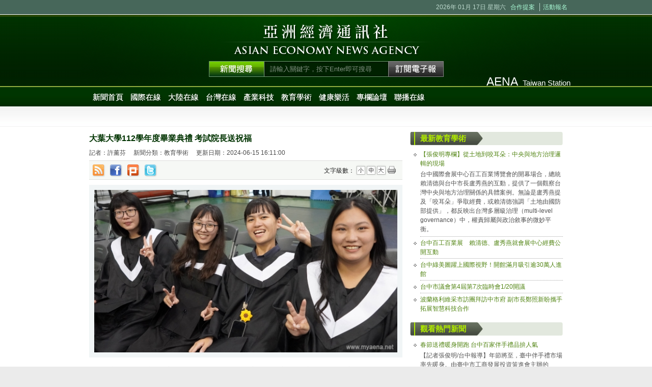

--- FILE ---
content_type: text/html; charset=UTF-8
request_url: https://www.myaena.net/newspaper.php?nn_id=93&news_id=21092
body_size: 20943
content:
<!DOCTYPE HTML PUBLIC "-//W3C//DTD XHTML 1.0 Transitional//EN" "http://www.w3.org/TR/xhtml1/DTD/xhtml1-transitional.dtd">
<html class="index" xmlns="http://www.w3.org/1999/xhtml" lang="zh-TW" xml:lang="zh-TW" dir="ltr">
	<head>
    	<meta http-equiv="Content-Type" content="text/html; charset=utf-8" />
        <meta http-equiv="Content-Language" content="zh-TW" />
        <meta name="robots" content="all" />
        <meta name="description" content="大葉大學112學年度畢業典禮  考試院長送祝福,亞洲經濟通訊社 ASIAN ECONOMY NEWS AGENCY" />
        <meta name="keywords" content="大葉大學112學年度畢業典禮  考試院長送祝福,亞洲經濟通訊社 ASIAN ECONOMY NEWS AGENCY" />
        <title>大葉大學112學年度畢業典禮  考試院長送祝福 - 亞洲經濟通訊社 ASIAN ECONOMY NEWS AGENCY</title>
        <link rel="shortcut icon" href="/img/favicon.ico" />
        <link rel="Bookmark" href="/img/favicon.ico" />
        <link rel="stylesheet" media="screen" href="/css/layout.css" />
        <link rel="stylesheet" media="screen" href="/css/page.css" />
		<link rel="stylesheet" media="screen" href="css/editor.css" />
		<link rel="stylesheet" media="screen" href="css/jquery/jquery.fancybox-1.3.4.css" />
        
		<script type="text/javascript" src="https://ajax.googleapis.com/ajax/libs/jquery/1.6.2/jquery.min.js"> </script>
        <script type="text/javascript" src="https://ajax.googleapis.com/ajax/libs/jqueryui/1.8.14/jquery-ui.min.js"> </script>
        <script type="text/javascript" src="js/jquery/jquery.fancybox-1.3.4.pack.js"></script>
        <script type="text/javascript" src="js/jquery/jquery.easing-1.3.pack.js"></script>
        <script type="text/javascript" src="js/jquery/jquery.mousewheel-3.0.4.pack.js"></script>
        <script type="text/javascript" src="js/search.js"></script>
		<script type="text/javascript" src="/js/jquery/jquery.url.js"> </script>
		<script type="text/javascript" src="/js/init.js"> </script>
        <!--[if lte IE 6]><script type="text/javascript" src="/js/ie6/warning.js"></script><script>window.onload=function(){e("/js/ie6/")}</script><![endif]-->
		<!--[if IE]><link rel="stylesheet" media="screen" href="/css/ie.css" /><![endif]-->
        <script type="text/javascript" src="/js/newspaper.js"> </script>
					   <script type="text/javascript" src="https://apis.google.com/js/plusone.js">{lang: "zh-TW"}</script>
	</head>

	<!--[if IE 7 ]><body class="ie7"><![endif]-->
	<!--[if IE 8 ]><body class="ie8"><![endif]-->
    <!--[if IE 9 ]><body class="ie9"><![endif]-->
	<!--[if !IE]>--><body><!--<![endif]-->
    	<div id="wrapper">
        				<div id="head-wrapper">
            	<div class="head-block">
                	<div class="top-info clearfix">
                    	<dl class="clearfix">
                        	<dt>
                            	&nbsp;&nbsp;
								
                            </dt>
                            <dd>
                            	<em>2026年 01月 17日 星期六</em>
                                <a href="/proposal.php" title="合作提案">合作提案</a>
                                <a href="/activities_list.php" title="活動報名">活動報名</a>
                            </dd>
                        </dl>
                    </div>
                	<div class="header">
                    	<h1 class="title"><a href="index.php"><img src="img/h1_title.png" alt="社會企業亞洲經濟通訊社 ASIAN ECONOMY NEWS AGENCY" /></a></h1>
                        <form id="header-form" action="/search.php" method="get" class="header-form clearfix">
									                        	<a href="javascript:;" class="newsSearch" focus="on"></a>
									                        	<input id="keyword" name="keyword" type="text" value="請輸入關鍵字，按下Enter即可搜尋" />
									                            <a href="javascript:;" class="orderEpaper" focus="off"></a>
									                        </form>
						
						<p class="ts"><span>AENA</span> Taiwan Station</p>
                    </div>
                </div>
            </div>
            <div id="menu-wrapper">
            	<ul class="clearfix index_menu">
                	<li><a href="index.php" title="新聞首頁" m="0">新聞首頁</a></li>
					<li><a href="categories.php?m=35" m="35" title="國際在線">國際在線</a></li><li><a href="categories.php?m=36" m="36" title="大陸在線">大陸在線</a></li><li><a href="categories.php?m=42" m="42" title="台灣在線">台灣在線</a></li><li><a href="categories.php?m=38" m="38" title="產業科技">產業科技</a></li><li><a href="categories.php?m=93" m="93" title="教育學術">教育學術</a></li><li><a href="categories.php?m=40" m="40" title="健康樂活">健康樂活</a></li><li><a href="categories.php?m=43" m="43" title="專欄論壇">專欄論壇</a></li><li><a href="categories.php?m=66" m="66" title="聯播在線">聯播在線</a></li>
                </ul>
				
            </div>
            <div id="body-wrapper">
            	<div class="body-block clearfix">
                	<div class="left-block">
                    	<div class="newspaper clearfix">

                        	<h2 class="news-title">大葉大學112學年度畢業典禮  考試院長送祝福</h2>
                            <p class="news-info">
                            	<em>記者：許薰芬</em>
                                <em>新聞分類：教育學術</em>
                                <em>更新日期：2024-06-15 16:11:00</em>
                            </p>
                            <dl class="news-function clearfix">

                            	<dt class="float-left clearfix">
                                	<a class="shearWeb" href="/rss.php" target="_blank" title="RSS"> </a>
                                    <a class="shearWeb" href="javascript:;" title="Facebook"> </a>
                                    <a class="shearWeb" href="javascript:;" title="Plurk"> </a>
                                    <a class="shearWeb" href="javascript:;" title="Twitter"> </a>
									<iframe class="fb_iframe" src="https://www.facebook.com/widgets/like.php?href=https://www.myaena.net/newspaper.php?news_id=21092" scrolling="no" allowtransparency="1" frameborder="0" > </iframe>
									<g:plusone></g:plusone>
                                </dt>
								
                                <dd class="float-right clearfix">
                                	<span>文字級數：</span>
                                    <em>
                                        <a ftype="s" class="s selected" href="javascript:;"></a>
                                        <a ftype="m" class="m" href="javascript:;"></a>
                                        <a ftype="x" class="x" href="javascript:;"></a>
										<a class="print" title="友善列印" target="_blank" href="https://www.myaena.net/print.php?nn_id=93&news_id=21092&type=news"><img src="../img/print.png"></a>
                                    </em>
                                </dd>
                            </dl>
							
							
							<dl class="news-media">
                            	<dt>
                            		<img src="https://img.myaena.net/cont_img/21092_0_20240615182633_i.jpg" />
								</dt>
                                

                            </dl>
							
                            
							
                            <div class="news-aticle editor clearfix">
                            	(亞洲經濟通訊社 台灣新聞中心 許薰分)大葉大學15日下午舉辦112學年度畢業典禮，歡送畢業生完成學業，考試院院長黃榮村首度到彰化參與畢典，為畢業生送上祝福，期許即將展開全新旅程的畢業同學們展翅高飛，開創一個嶄新的未來。<br />
<br /><br />
曾任教育部部長、現任考試院院長黃榮村認為，大葉大學在1990年創校，彰投雲嘉開始有了第一間素質優異、充滿特色的工學院，尤其是在機械與工業設計等領域具有卓越名聲。台灣現在有兩大基本問題需要大學積極投入，一個是往外擴張的AI產業，台灣已被認證為國際AI發展中心，以大葉的技術研發及應用，一定有機會做出一番表現，另一個是防禦性的淨零排放與管制科技，台灣產業已進入2050溫室氣體淨零排放的國際期程，以大葉大學推動綠色大學的企圖心，加上歷年來在機械、工程、生物科技所建立的基礎，一定有很多發展契機。<br />
<br />
大葉大學校長方文昌表示，學校創校34年來，已培育超過6萬名校友，大葉大學致力於創新教學，透過國際教育、跨域學習與永續發展，培育全方位的新時代人才。恭喜畢業生順利完成學業，大學階段有很多必修課，人生路上也有很多必修課題，因此特別邀請考試院院長黃榮村擔任畢業典禮嘉賓，鼓勵學生們帶著大葉大學的經驗，迎向更加廣闊的未來，不管將來一切順遂或者遭遇挫折，都歡迎隨時回母校找老師，大葉大學永遠協助學生尋找解答。<br />
<br />
大葉大學董事長韓繼綏說，大葉大學積極推動產學合作、國際交流，奠定了堅實的基礎，校友在各行各業服務，成為社會進步的力量，恭喜畢業生完成學習的里程碑，希望畢業生未來能夠保持熱情與學習的心，肯吃苦、肯吃虧、肯吃氣。<br />
<br />
造形藝術學系陶工房8位大四生運用陶土創作的樂器合奏「以陶為鳴～為世界祈福」，代表畢業生感謝老師、家長，祝福全體畢業同學。彰化副縣長林田富、財團法人中小企業信用保證基金董事長魏明谷、行政院政務顧問許正格、校友總會理事長徐炳欽、副理事長陳妙花等人也都到場祝福畢業生。林田富副縣長肯定大葉大學豐沛的能量，是彰化縣政府、在地企業以及中小學的最強後盾，感謝大葉大學發揮社會責任，師生協助社區發展亮點，祝福畢業生們在未來能夠發揮所學，開創個人價值。徐炳欽理事長恭喜學弟妹們完成人生的重要里程碑，勉勵畢業生讓自己變得更優秀，在別人的需要上看見自己的責任，同時歡迎學弟妹們加入校友總會，一起在職場成長。<br />

                            </div>
							
							
							
							
                        </div>
                    </div>
                    <div class="right-block">
                        <div class="liveNewsBox">
                            <h2 class="liveNewsTitle lnt-textMode clearfix">最新教育學術</h2>
                            <div class="liveNews-list">
								<h3>【張俊明專欄】從土地到咬耳朵：中央與地方治理邏輯的現場</h3><p><a href="/newspaper.php?nn_id=43&news_id=21476">台中國際會展中心百工百業博覽會的開幕場合，總統賴清德與台中市長盧秀燕的互動，提供了一個觀察台灣中央與地方治理關係的具體案例。無論是盧秀燕提及「咬耳朵」爭取經費，或賴清德強調「土地由國防部提供」，都反映出台灣多層級治理（multi-level governance）中，權責歸屬與政治敘事的微妙平衡。</a></p><h3>台中百工百業展　賴清德、盧秀燕就會展中心經費公開互動</h3><p><a href="/newspaper.php?nn_id=42&news_id=21475">【記者張俊明、林慧君/台中報導】2026台中百工百業博覽會今（16日）日上午於台中國際會展中心盛大開幕，總統賴清德受邀出席見證首檔B2C規模展會，並與台中市長盧秀燕在致詞及現場互動中，就地方建設與中央支持議題進行公開交流。賴清德上午抵達會場後參加剪綵典禮，感謝主辦單位台中市商業會與台中市政府共同促成本屆展會，是台中國際會展中心正式啟用後首個大型綜合博覽會，也象徵中部產業界活力與市場信心，展會集合了數百家攤位與多元展區，涵蓋觀光、科技、生活消費等百工百業，有助提升產業交流和消費市場活絡，賴清德在致詞過程中，也肯定中部產業長期以來對台灣經濟的貢獻，並指出透過大型展會平台，有助於讓更多中小企業被看見，強化產業鏈結與市場能見度。<br />
</a></p><h3>台中綠美圖躍上國際視野！開館滿月吸引逾30萬人進館</h3><p><a href="/newspaper.php?nn_id=42&news_id=21473">【記者林慧君/台中報導】台中綠美圖（Taichung Green Museumbrary）13日正式開館滿一個月，綠美圖以獨特的市立圖書館與市立美術館共構特色，第一個月吸引了逾30萬人次入館參訪，深受國內外觀眾喜愛。近日國際知名建築與設計媒體 Dezeen 將綠美圖列入2025年全球10 座最受矚目的博物館與美術館之一，也讓綠美圖成為台中城市文化與世界對話的重要橋樑。<br />
</a></p><h3>台中市議會第4屆第7次臨時會1/20開議</h3><p><a href="/newspaper.php?nn_id=42&news_id=21474">【記者林慧君/台中報導】台中市議會13日召開程序委員會，討論第4屆第7次臨時會議事日程，會中決議1月20日至1月28日召開臨時會，1月21日針對免費實施營養午餐、廚餘去化政策專案等進行專案報告，1月22日至1月23日委員會審查議案，以及1月28日第二、三讀會。<br />
</a></p><h3>波蘭格利維采市訪團拜訪中市府 副市長鄭照新盼攜手拓展智慧科技合作</h3><p><a href="/newspaper.php?nn_id=42&news_id=21472">【記者林慧君/台中報導】波蘭西利西亞省格利維采市副市長迪萊夫斯卡（Aleksandra Dylewska）於13日率團拜會台中市政府，由副市長鄭照新代表接見，雙方就經貿投資、科技研發、城市治理及文化交流等議題交換意見，互動熱絡、氣氛融洽。<br />
</a></p>
								
                           </div>
                        </div>
                        <div class="liveNewsBox">

                            <h2 class="liveNewsTitle lnt-textMode clearfix">觀看熱門新聞</h2>
                            <div class="liveNews-list">
								
								<h3>春節送禮暖身開跑 台中百家伴手禮品拚人氣</h3><p><a href="/newspaper.php?nn_id=40&news_id=21469">【記者張俊明/台中報導】年節將至，臺中伴手禮市場率先暖身。由臺中市工商發展投資策進會主辦的「2026第17屆臺中市十大伴手禮」現場票選活動，近日在市政府廣場登場，百家品牌齊聚一堂，試吃、展售與催票聲此起彼落，現場氣氛熱鬧。<br />
</a></p><h3>波蘭格利維采市訪團拜訪中市府 副市長鄭照新盼攜手拓展智慧科技合作</h3><p><a href="/newspaper.php?nn_id=42&news_id=21472">【記者林慧君/台中報導】波蘭西利西亞省格利維采市副市長迪萊夫斯卡（Aleksandra Dylewska）於13日率團拜會台中市政府，由副市長鄭照新代表接見，雙方就經貿投資、科技研發、城市治理及文化交流等議題交換意見，互動熱絡、氣氛融洽。<br />
</a></p><h3>台中市議會第4屆第7次臨時會1/20開議</h3><p><a href="/newspaper.php?nn_id=42&news_id=21474">【記者林慧君/台中報導】台中市議會13日召開程序委員會，討論第4屆第7次臨時會議事日程，會中決議1月20日至1月28日召開臨時會，1月21日針對免費實施營養午餐、廚餘去化政策專案等進行專案報告，1月22日至1月23日委員會審查議案，以及1月28日第二、三讀會。<br />
</a></p><h3>榮耀技藝閃耀未來 中市表揚18所技藝競賽摘金職校</h3><p><a href="/newspaper.php?nn_id=93&news_id=21471">【記者林慧君/台中報導】全國高級中等學校技藝競賽於12日落幕，台中市參賽的技職學子表現亮眼，共獲得39座金手獎，包含工業類20座、商業類9座及家事類10座，另獲得96個優勝及2個團體獎，總計以137個獲獎數稱霸全國第一。市府教育局特於13日盛大舉行頒獎典禮，表揚來自全市各公私立高中職共計18所學校，榮獲金手獎的學生及指導教師；教育局長蔣偉民出席頒獎，感謝獲獎學校用心培育獲取佳績，為台中市技職教育爭光。<br />
</a></p><h3>續留第一線監督建設　林世賢登記爭取民進黨彰化縣議員提名</h3><p><a href="/newspaper.php?nn_id=42&news_id=21470">【記者張俊明／彰化報導】彰化市長林世賢日前爭取民進黨彰化縣長提名未果，但不少市民與長期關心地方發展的支持者主動表達期待，希望他能持續留在公共服務崗位，認為「肯做事的人，不該離開第一線」。在傾聽各界聲音後，林世賢決定投入下屆彰化縣議員選舉，並於13日在40多位里長陪同下，完成民進黨縣議員提名登記。<br />
</a></p>
								
								
							</div>
                        </div>
                        <div class="adBox adBox-w300">
                            
							<ul><li><a target="_blank" href="/adv_trace.php?link_id=26" title="亞洲經濟通訊社"><img src="https://img.myaena.net/cont_img/adv_20130207113408.jpg" /></a></li><li><a href="/proposal.php?v=adv"><img src="/img/adv_ex.jpg" /></a></li><li><a href="/proposal.php?v=adv"><img src="/img/adv_ex.jpg" /></a></li><li><a href="/proposal.php?v=adv"><img src="/img/adv_ex.jpg" /></a></li><li><a href="/proposal.php?v=adv"><img src="/img/adv_ex.jpg" /></a></li></ul>
							
                        </div>
                    </div>
                </div>
            </div>
			
			
			
			
			
			
            <div id="foot-wrapper">
            	<div class="footer">
                	<dl class="clearfix">
                    	<dt><a href="index.php"><img src="img/logo.png" alt="社會企業亞洲經濟通訊社 ASIAN ECONOMY NEWS AGENCY" /></a></dt>
                        <dd>
                        	<p>
                            	<em>社會企業亞洲經濟通訊社</em>
                                <em>國際專業管理亞太年會文化暨國際傳播中心</em>
                            </p>
                            <p>
                            	<em>
                                	<a href="/proposal.php" title="合作提案">合作提案</a>
                               							   <a href="/activities_list.php" title="活動報名">活動報名</a>
                               							   <a href="/proposal.php?v=received" title="讀者投稿">讀者投稿</a>
                               							   <a href="/proposal.php?v=adv" title="廣告刊登">廣告刊登</a>
                               							   <a href="/privacy_policy.php" title="隱私權政策">隱私權政策</a>
                                </em>
                            </p>
							<p>
								<em>&copy; 2007 Asian Economy News Agency. All Rights Reserved.</em>
							</p>
                        </dd>
                    </dl>
                </div>
            </div>
        </div>
		
		
		<div class="sub_menu" style="display:none;">
			
			
						<ol class="clearfix" sm="38">
					<li><a smu="79" href="categories.php?m=38&sm=79" title="管理科典">管理科典</a></li>
				
					
					<li><a smu="78" href="categories.php?m=38&sm=78" title="業界商管">業界商管</a></li>
				</ol>
						<ol class="clearfix" sm="40">
					<li><a smu="47" href="categories.php?m=40&sm=47" title="健康醫療">健康醫療</a></li>
				
					
					<li><a smu="50" href="categories.php?m=40&sm=50" title="旅遊美食">旅遊美食</a></li>
				
					
					<li><a smu="51" href="categories.php?m=40&sm=51" title="民生娛樂">民生娛樂</a></li>
				
					
					<li><a smu="77" href="categories.php?m=40&sm=77" title="流行藝文">流行藝文</a></li>
				</ol>
						<ol class="clearfix" sm="42">
					<li><a smu="90" href="categories.php?m=42&sm=90" title="政治社會">政治社會</a></li>
				
					
					<li><a smu="53" href="categories.php?m=42&sm=53" title="北台灣">北台灣</a></li>
				
					
					<li><a smu="55" href="categories.php?m=42&sm=55" title="南台灣">南台灣</a></li>
				</ol>
						<ol class="clearfix" sm="43">
					<li><a smu="63" href="categories.php?m=43&sm=63" title="專欄評論">專欄評論</a></li>
				
					
					<li><a smu="65" href="categories.php?m=43&sm=65" title="觀點採訪">觀點採訪</a></li>
				</ol>
						<ol class="clearfix" sm="66">
					<li><a smu="68" href="categories.php?m=66&sm=68" title="亞洲雲端TV綜合台">亞洲雲端TV綜合台</a></li>
				
					
					<li><a smu="87" href="categories.php?m=66&sm=87" title="邦博新聞通訊社">邦博新聞通訊社</a></li>
				
					
					<li><a smu="88" href="categories.php?m=66&sm=88" title="公益專區">公益專區</a></li>
				</ol>
			
			
			
		</div>
		
		
	</body>
</html>

--- FILE ---
content_type: text/html; charset=utf-8
request_url: https://accounts.google.com/o/oauth2/postmessageRelay?parent=https%3A%2F%2Fwww.myaena.net&jsh=m%3B%2F_%2Fscs%2Fabc-static%2F_%2Fjs%2Fk%3Dgapi.lb.en.2kN9-TZiXrM.O%2Fd%3D1%2Frs%3DAHpOoo_B4hu0FeWRuWHfxnZ3V0WubwN7Qw%2Fm%3D__features__
body_size: 160
content:
<!DOCTYPE html><html><head><title></title><meta http-equiv="content-type" content="text/html; charset=utf-8"><meta http-equiv="X-UA-Compatible" content="IE=edge"><meta name="viewport" content="width=device-width, initial-scale=1, minimum-scale=1, maximum-scale=1, user-scalable=0"><script src='https://ssl.gstatic.com/accounts/o/2580342461-postmessagerelay.js' nonce="PGjpcPoevL2LtJdfFn9Y2w"></script></head><body><script type="text/javascript" src="https://apis.google.com/js/rpc:shindig_random.js?onload=init" nonce="PGjpcPoevL2LtJdfFn9Y2w"></script></body></html>

--- FILE ---
content_type: text/css
request_url: https://www.myaena.net/css/layout.css
body_size: 5724
content:
@charset "utf-8";
@import "reset.css";

body {
	line-height:1.5em;
	font-size:75%;
	font-family:Arial, Helvetica, "新細明體";
	background:#ebebeb;
}

a {text-decoration:none;}

.float-left {float:left;}
.float-right {float:right;}
.float-right span{
	*margin-right:25px;
}
#head-wrapper {
	height:169px;
	border-bottom:2px solid #92ad40;
	background:url(../img/background_header_01.jpg) repeat-x;
	min-width: 960px;
}

.head-block {
	width:960px;
	margin:0 auto;
}

.top-info {
	height:16px;
	padding:6px 0;
	margin-bottom:1px;
}

.top-info dt,
.top-info dd {
	float:left;
	width:50%;
	line-height:16px;
}

.top-info dt a {
	display:inline-block;
	margin-right:1em;
	color:#FFF;
}

.top-info dd {text-align:right;}

.top-info dd em {
	display:inline-block;
	color:#bedace;
}

.top-info dd a {
	display:inline-block;
	padding:0 6px;
	color:#aafad5;
}

.top-info dd a + a {border-left:1px solid #bedace;}

.header {
	width:960px;
	height:103px;
	overflow:hidden;
	padding:19px 0 18px;
	text-align:center;
	background:url(../img/background_header_02.jpg) no-repeat center top;
}

h1.title {
	width:417px;
	height:62px;
	overflow:hidden;
	margin:0 auto 10px auto;
}

.header form {
	position:relative;
	width:461px;
	height:31px;
	margin:0 auto;
}

.header form input[type="text"] {
	width:221px;
	height:31px;
	padding:0 11px;
	margin:0 109px;
	border:none;
	background-color:transparent;
	background:url(../img/background_search.jpg) no-repeat;
	color:#809080;
	font-size:13px;
}

.header form a {
	display:block;
	position:absolute;
	top:0;
	width:109px;
	height:31px;
	background-repeat:no-repeat;
	background-position:0 0;
}

.header form a.newsSearch {
	left:0;
	cursor:default;
	background-image:url(../img/btn_newsSearch_01_hover.jpg);
}

.header form a.orderEpaper {
	right:0;
	cursor:pointer;
	background-image:url(../img/btn_orderEpaper_01.jpg);
}

#menu-wrapper {
	height:77px;
	color:#FFF;
	border-bottom:1px solid #f2f2f2;
	background:url(../img/background_menu_01.jpg) repeat-x;
	min-width: 960px;
}

#menu-wrapper ul {
	width:930px;
	height:39px;
	margin:0 auto;
}

#menu-wrapper ul li {
	float:left;
	/*min-width:80px;*/
	height:39px;
	font-size:125%;
	text-align:center;
	text-shadow: 0 0 0, 2px 2px 2px rgba(0,0,0,0.4);
}

#menu-wrapper ul li a {
	display:block;
	height:37px;
	line-height:37px;
	/*padding:1px 10px;*/
	padding:1px 7px;
}

#menu-wrapper ul li a:hover,
#menu-wrapper ul li.selected a {
	/*padding:0 9px 1px;*/
	padding:0 6px 1px;
	border-width:1px 1px 0 1px;
	border-color:#FFF;
	border-style:solid;
	color:#000;
	text-shadow: 0 0 0, 1px 1px 2px rgba(0,0,0,0.5);
	background:url(../img/background_menu_02.jpg) repeat-x;
}

#menu-wrapper ol {
	width:910px;
	height:20px;
	line-height:20px;
	padding:9px 20px;
	margin:0 auto;
	color:#003300;
	font-size:110%;
	text-shadow: 0 0 0, 1px 1px 2px rgba(0,0,0,0.3);
}

#menu-wrapper ol li {
	float:left;
	width:auto;
	padding-right:1em;
}

#body-wrapper {
	min-height:200px;
	padding-top:10px;
	color:#242424;
	background:url(../img/background_body_01.jpg) repeat-x bottom #FFF;
	min-width: 960px;
}

#body-wrapper a {color:#518412;}

.body-block {
	width:930px;
	padding:0 15px;
	margin:0 auto;
}

div.container-block {
	clear:both;
	padding-bottom:15px;
}

div.container-block + div.container-block {border-top:2px solid #52433c;}

.main-block {
	float:left;
	width:615px;
}

.right-block {
	float:right;
	width:300px;
}

#foot-wrapper {
	min-height:86px;
	padding-top:10px;
	background:url(../img/background_footer_01.jpg) repeat-x;
	min-width: 960px;
}

.footer {
	width:944px;
	padding:8px;
	margin:0 auto;
}

.footer dt {
	float:left;
	width:111px;
	height:72px;
}

.footer dd {
	float:left;
	width:auto;
	padding:10px 6px;
	color:#003300;
}

.footer dd em {padding-right:1em;}
.footer dd em a {
	display:inline-block;
	margin-right:6px;
}

.footer dd em a + a {
	line-height:14px;
	padding-left:8px;
	border-left:1px solid #003300;
}

.left-block {
	float:left;
	width:615px;
}

.right-block div.adBox li {margin-bottom:15px;}
.adBox-w300, .adBox-w300 img {width:300px;}
.liveNewsBox {margin-bottom:15px;}

.liveNewsTitle {
	height:26px;
	line-height:26px;
	margin:0px 0px 6px 0px;
}

h2.liveNewsTitle {
	padding:0px 0px 0px 120px;
	background:url(../img/title_liveNews_instant.jpg) no-repeat;
}

h2.liveNewsTitle li {
	float:left;
	width:auto;
	padding-right:18px;
}

h2.liveNewsTitle a {
	display:inline-block;
	width:40px;
	height:26px;
	text-align:center;
	color:#000 !important;
	margin:0 !important;
}

h2.liveNewsTitle a.selected {
	color:#FFF !important;
	background:#cbd4c3;
	margin:0px !important;
	padding:0px !important;
	height:22px \9;
	*height:auto;
	_height:auto;
}

h2.lnt-textMode {
	padding-left:20px;
	color:#afe900;
	font-size:15px;
	font-weight:bold;
	cursor:default;
	background:url(../img/title_liveNews_textMode.jpg) no-repeat;
}

.liveNews-list h3 {
	display:list-item;
	width:280px;
	padding:3px 0;
	margin-left:20px;
	list-style:url(../img/icon_list_01.png) outside;
	color:#518412;
	cursor:pointer;
}

.liveNews-list p {
	padding:0 0 5px 20px;
	/*height:auto !important;*/
}
.liveNews-list p a {color:#525252 !important;}

.liveNews-list p + h3,
.activities-list h3 + h3 {
	border-top:1px dotted #a4a4a4;
}

.pages {
	padding:10px 0;
	border-width:1px 0;
	border-style:solid;
	border-color:#dfdfdf;
	margin-bottom:15px;
	text-align:right;
}

.pages a {
	display:inline-block;
	line-height:30px;
	padding:0 4px;
	text-align:center;
}

.pages a.selected , .pages a.current{
	padding:0 12px;
	color:#FFF !important;
	background:#003300;
}
	

/* Jquery */
.tabs-hide {display:none;}



/* AENA Taiwan Station */
.header .ts{
	color:#fff;
	float:right;
	font-size:15px;
}

.header .ts span{
	font-size:23px;
	margin-right:5px;
}

.print-foot{
	 min-width: 614px !important;
}

.fb_iframe{
	border:none; 
	width:41px;
	width:43px \9; 
	height:24px; 
	float:left; 
	margin-right:6px;
}


--- FILE ---
content_type: text/css
request_url: https://www.myaena.net/css/page.css
body_size: 4385
content:
@charset "utf-8";

/* Categories */
.news-lastest {border-bottom:2px solid #52433c;}
.news-lastest dl {padding:0 0 15px;}
.news-lastest dt {overflow:hidden;}
.news-lastest dd {width:264px;}

.news-lastest dl + dl {
	padding:15px 0;
	border-top:1px solid #d8d8d8;
}

.news-lastest dt{
	width:336px;
	height:180px;
	overflow:hidden;
}
.news-lastest dt img {
	/*
	width:336px;
	height:180px;
	*/
}

.news-lastest dd h2 {
	line-height:26px;
	font-size:133%;
	font-weight:bold;
	color:#003300;
}

.news-lastest dd h3 {
	line-height:26px;
	padding-bottom:6px;
	font-size:90%;
	color:#878787;
}

.news-lastest dd h3 em {
	display:inline-block;
	padding-right:1em;
}

.news-lastest dd h2 a, .news-list dt a {color:#003300 !important;}
.news-lastest dd p a, .news-list dd a {color:#292929 !important;}

.news-list dl {padding:10px 0;}
.news-list dl + dl {border-top:1px dotted #a4a4a4;}

.news-list dt {
	line-height:24px;
	padding:0 0 4px 16px;
	color:#003300;
	font-size:110%;
	font-weight:bold;
	background:url(../img/icon_list_01.png) no-repeat 5px 9px;
}

.news-list dd {
	line-height:1.8em;
	padding-left:16px;
}

h2.news-title {
	line-height:26px;
	color:#030;
	font-size:16px;
	font-weight:bold;
}

p.news-info {
	padding:6px 0;
	color:#4a4a4a;
}

p.news-info em {
	display:inline-block;
	padding-right:1em;
}

dl.news-function {
	padding:6px 6px 4px;
	border-width:1px 0;
	border-style:solid;
	border-color:#dededc;
	margin-bottom:10px;
	background:#f6f8f5;
}

dl.news-function dt,
dl.news-function dd {
	width:300px;
	height:26px;
	line-height:26px;
}

dl.news-function dt a {
	display:block;
	float:left;
	width:26px;
	height:26px;
	margin-right:8px;
	background-repeat:no-repeat;
	background-image:url(../img/icon_function.png);
}

dl.news-function dt a[title="RSS"] {background-position:0 0;}
dl.news-function dt a[title="Facebook"] {background-position:-26px 0;}
dl.news-function dt a[title="Plurk"] {background-position:-52px 0;}
dl.news-function dt a[title="Twitter"] {background-position:-78px 0;}

dl.news-function dd {text-align:right;}
dl.news-function dd em {
	display:block;
	float:right;
	width:80px;
	height:17px;
	padding:4px;
	background:url(../img/icon_textSize.png) no-repeat;
}

dl.news-function dd em a {
	display:block;
	float:left;
	width:17px;
	height:17px;
}

dl.news-function dd em a + a {margin-left:3px;}

dl.news-function dd em a:hover {
	background-image:url(../img/icon_textSize_hover.png);
	background-repeat:no-repeat;
}

dl.news-function dd em a.print:hover {
	background-image:none;
}

dl.news-function dd em a.s.selected, dl.news-function dd em a.s:hover {background-position:0 0;}
dl.news-function dd em a.m.selected, dl.news-function dd em a.m:hover {background-position:-17px 0;}
dl.news-function dd em a.x.selected, dl.news-function dd em a.x:hover {background-position:-34px 0;}

.news-media {
	float:left;
	max-width:595px;
	padding:10px;
	margin-bottom:15px;
	background:#f1f5f6;
}

.news-media dt {
	max-width:595px;
	/*margin-bottom:10px;*/
	text-align:center;
}

.news-media dt img {max-width:595px;}
.news-media dd {color:#646d6f;margin-top:10px;}

.news-aticle p {text-indent:1em !important;}

.news-album {
	padding-top:53px;
	background:url(../img/background_album_top.png) no-repeat left top;
}

.news-album ul {
	padding-bottom:43px;
	padding-left:10px;
	background:url(../img/background_album_bottom.png) no-repeat left bottom;
}

.news-album ul li {
	float:left;
	width:108px;
	height:58px;
	overflow:hidden;
	margin:0 9px 9px 0;
	border:2px solid #bcc8cf;
}

.news-album ul li img {
	width:108px;
	height:58px;
}

.form-style {
	border-width:1px 0;
	border-style:solid;
	border-color:#DEDEDC;
}

.form-style tr + tr {border-top:1px dotted #DEDEDC;}

.form-style th,
.form-style td {
	line-height:28px;
	padding:8px 6px;
	vertical-align:top;
}

.form-style th {
	width:100px;
	text-align:right;
	font-size:110%;
	font-weight:bold;
}

.form-style input,
.form-style textarea {
	line-height:18px;
	padding:4px;
	margin-left:8px;
}

.form-style input[type="text"],
.form-style textarea {
	width:240px;
	border:1px solid #dededc;
	background:#f6f8f5;
}

.form-style textarea {height:160px;}

.form-style input[type="submit"] {
	min-width:120px;
	padding:8px 6px;
	border:1px solid #5f8a5f;
	background:url(../img/btn_background_01.jpg) repeat-x #053912;
	color:#ffffff;
}

.img_play{
	width: auto !important; 
	height: auto !important; 
	position: absolute; 
	padding: 21px 46px;
	margin:0;
	/*
	opacity: 0.8; 
	filter:alpha(opacity=0.8);
	*/
}

--- FILE ---
content_type: application/javascript
request_url: https://www.myaena.net/js/newspaper.js
body_size: 3190
content:
/**
 * @author Jovi
 */

$(function(){
	
	$('.liveNews-list').accordion({ 
		autoHeight: false
	});
	
	$("a[rel=album_group]").live('click', function(){
		
		var imgType = $(this).attr('class');
		var imgHref = $(this).attr('href');
		var imgTitle = $(this).attr('title');
		
		if(imgType == 'img'){
			$.fancybox({
				'transitionIn'		: 'elastic',
				'transitionOut'		: 'elastic',
				'titlePosition' 	: 'over',
				'type'				: 'image',
				'href'				: imgHref,
				'autoDimensions'	: true,
				'titleFormat'		: function(title, currentArray, currentIndex, currentOpts) {
//										return '<span id="fancybox-title-over">Image ' + (currentIndex + 1) + ' / ' + currentArray.length + (title.length ? ' &nbsp; ' + title : '') + '</span>';
										if(imgTitle == ''){
											return false;
										}else{
											return '<span id="fancybox-title-over">'+ imgTitle +'</span>';
										}
									  }
				
			});
		}else{
			$.fancybox({
				'transitionIn'		: 'elastic',
				'transitionOut'		: 'elastic',
				'titlePosition' 	: 'inside',
				'type'				: 'swf',
				'width'				: 640,
				'height'			: 363,
				'autoDimensions'	: false,
				'href'				: imgHref,
				'titleFormat'		: function(title, currentArray, currentIndex, currentOpts) {
//										return '<span id="fancybox-title-over">Image ' + (currentIndex + 1) + ' / ' + currentArray.length + (title.length ? ' &nbsp; ' + title : '') + '</span>';
										
										if(imgTitle == ''){
											return false;
										}else{
											return '<span id="fancybox-title-over" style="background:none;color:#000;text-align:left;">'+ imgTitle +'</span>';
										}
										
									  },
				'swf'				: {
										'wmode'		: 'transparent',
										'allowfullscreen'	: 'true'
										}
				
			});
		}
		return false;
		
	});
	
	
	//文字級數
	$(".news-function .s, .news-function .m, .news-function .x").click(function(){
		
		$fontType = $(this).attr('ftype');
		switch($fontType){
			case 's':
				var fontSize = '100%';	
				var lineHeight = '1.5em';	
			break;
			
			case 'm':
				var fontSize = '120%';
				var lineHeight = '1.5em';
			break;
			
			case 'x':
				var fontSize = '150%';
				var lineHeight = '1.5em';
			break;
			
			default:
				var fontSize = '100%';
				var lineHeight = '1.5em';
			break;
		}
		
		
		$('.newspaper .editor').css({
			'font-size' : fontSize,
			'line-height': lineHeight
		});
		
		$(".news-function dd em a").removeClass('selected');
		$(this).addClass('selected');
		
//		console.info($fontType);
		
		
		
	});
	
	
	
	
	//facebook、plurk、twitter API
	$(".shearWeb").click(function(){
		var target = $(this).attr('title');
		switch(target){
			case 'Facebook':
				window.open('https://www.facebook.com/share.php?u='.concat(encodeURIComponent(location.href)), '', 'height=500, width=500');
			break;
			case 'Plurk':
				window.open('https://www.plurk.com/?qualifier=shares&status=' .concat(encodeURIComponent(location.href)) .concat(' ') .concat('&#40;') .concat(encodeURIComponent(document.title)) .concat('&#41;'), '', 'height=500, width=500');
			break;
			case 'Twitter':
				window.open('https://twitter.com/home/?status='.concat(encodeURIComponent(document.title)) .concat(' ') .concat(encodeURIComponent(location.href)), '', 'height=500, width=500');
			break;
//			default:
//			return false;
		}
	});
		
	
	
	
	
	
	
	
	
	
	
	
	
	
});

--- FILE ---
content_type: application/javascript
request_url: https://www.myaena.net/js/search.js
body_size: 2229
content:
$(function(){
	
//	setTimeout(function(){
//		$("#scroller-header a[href='#panel-1']").click();
//	},500);
	
	
	
	
	$('.header-form #keyword').focus(function(){
		if($(this).val() == '請輸入電子信箱，按下Enter即可訂閱'){
			$(this).val('');
		}
		if($(this).val() == '請輸入關鍵字，按下Enter即可搜尋'){
			$(this).val('');
		}
		
	});
	
	
	$('a.newsSearch').click(function(){
		
		$("#header-form").attr({
			action	: '/search.php'
		});
		
		
		$('.header-form #keyword').val('請輸入關鍵字，按下Enter即可搜尋');
		
		$(this).css({
			cursor:'default',
			'background-image':'url(img/btn_newsSearch_01_hover.jpg)'
		});
		
		$(this).attr('focus', 'on');
		
		$('a.orderEpaper').css({
			cursor:'pointer',
			'background-image':'url(img/btn_orderEpaper_01.jpg)'
		});
		
		$('a.orderEpaper').attr('focus', 'off');
		
	});



	$('a.orderEpaper').click(function(){
		
		$("#header-form").attr({
			action	: '/epaper.php'
		});
		
		$('.header-form #keyword').val('請輸入電子信箱，按下Enter即可訂閱');
		
		
		$(this).css({
			cursor:'default',
			'background-image':'url(img/btn_orderEpaper_01_hover.jpg)'
		});
		
		$('a.newsSearch').css({
			cursor:'pointer',
			'background-image':'url(img/btn_newsSearch_01.jpg)'
		});
		
	});
	
	
	
	$("#header-form").live('submit',function(){
		if($('.header-form #keyword').val() == ''){
			return false;
		}
		
		if($("#header-form").attr('action') == '/epaper.php'){
			
			var userMail = $('#keyword').val();
			
			$.ajax({
				url:"/functionLib.php",
				type:"POST",
				dataType: "json",
				data:{type	:  'add_epaper',
					  umail	:  userMail},
				success: function(json){
					
					$('.header-form .orderEpaper').focus();
					$('.header-form #keyword').val('請輸入電子信箱，按下Enter即可訂閱');
					
					if(json['systemErr']){
						eval(json['systemErr']);
						return false;
					}
					
					switch(json['response']){
						case 'success':
							alert('訂閱成功，若要取消訂閱，請在輸入一次即可。');
							return false;
						break;
						
						case 'error':
							alert('訂閱失敗。');
							return false;
						break;
						
						case 'repeat':
							alert('取消訂閱成功。');
							return false;
						break;
					}
					
				}
			});
//			alert("近期開放。");
			return false;
			
		}
		
		
		
	});
	
	
	
	
	
	
	
});